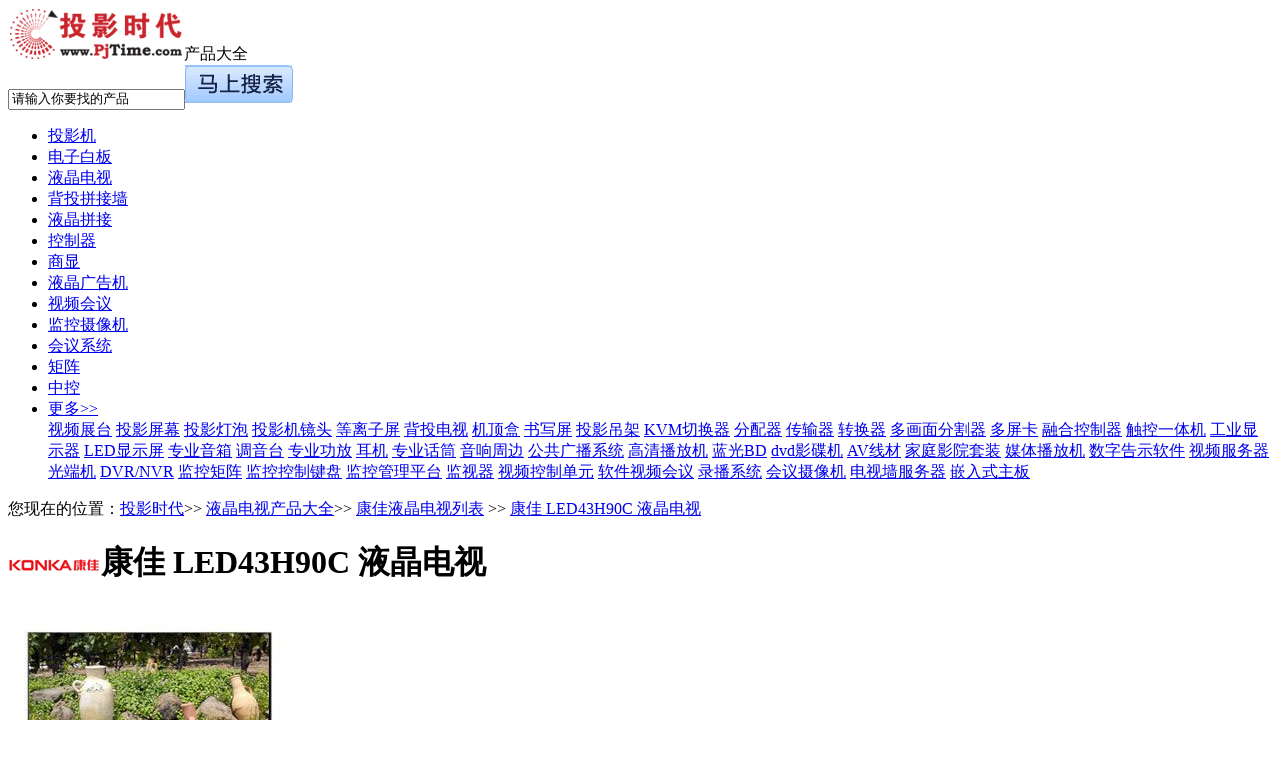

--- FILE ---
content_type: text/html
request_url: http://product.pjtime.com/lcdtv/konka/47204/
body_size: 17545
content:
<!doctype html>
<html>
<head>
<meta charset="gb2312" />
<title>康佳液晶电视 LED43H90C--投影时代产品专区</title>
<meta name="description" content="查询有关康佳LED43H90C液晶电视的性能参数、康佳LED43H90C液晶电视的功能特点、康佳LED43H90C液晶电视经销商报价、网友对康佳LED43H90C液晶电视的评论、康佳LED43H90C液晶电视新闻导购文章尽在投影时代">
<meta name="keywords" content="康佳，康佳液晶电视，LED43H90C液晶电视，LED43H90C">
<link href="http://css.pjtime.com/css/pdtDetail2013.css" rel="stylesheet" type="text/css">
<script type="text/javascript" src="http://css.pjtime.com/js/jquery-1.7.min.js"></script>
<script type="text/javascript" src="http://css.pjtime.com/js/product.js"></script>
<script type="text/javascript">
var pid= 8;
var bid= 2857;
var tid= 47204;
var pname= '液晶电视';
var bname= '康佳';
var tname= 'LED43H90C';
var ppath= 'lcdtv'
var bpath= 'konka'
var comtp= 't';
</script>
</head>
<body>
<div class="bodya">
    <div class="logo1"><a href="http://www.pjtime.com/" target="_blank"><img src="http://www.pjtime.com/images/logo17651.gif" width="176" height="51" border="0"/></a>产品大全</div>
    <div class="wzlogoR">
        <input name="KeyWord" id="KeyWord" type="text" class="input5" value="请输入你要找的产品"/><input type="image" src="/images/an_s1.gif" id="Search_Pdt">
      </div>
</div>


	<div class="nav_100 l mt20">
        <ul class="nav2">
            <li><a href="http://product.pjtime.com/projector/" target="_blank">投影机</a></li>
			<li><a href="http://product.pjtime.com/baiban/" target="_blank">电子白板</a></li>
            <li><a href="http://product.pjtime.com/lcdtv/" target="_blank">液晶电视</a></li>
            <li><a href="http://product.pjtime.com/pjwall/" target="_blank">背投拼接墙</a></li>
            <li><a href="http://product.pjtime.com/lcd_wall/" target="_blank">液晶拼接</a></li>
            <li><a href="http://product.pjtime.com/multic/" target="_blank">控制器</a></li>
            <li><a href="http://product.pjtime.com/display/" target="_blank">商显</a></li>
            <li><a href="http://product.pjtime.com/signage_display/" target="_blank">液晶广告机</a></li>
            <li><a href="http://product.pjtime.com/video_conferencing_terminal/" target="_blank">视频会议</a></li>
            <li><a href="http://product.pjtime.com/surveillance_cameras/" target="_blank">监控摄像机</a></li>
            <li><a href="http://product.pjtime.com/conference_system/" target="_blank">会议系统</a></li>
            <li><a href="http://product.pjtime.com/matrix/" target="_blank">矩阵</a></li>
            <li><a href="http://product.pjtime.com/ccu/" target="_blank">中控</a></li>
			
            <div class="tc_more">
            <li class="tc_yc tab_t"><a href="#">更多>></a></li>
            <span class="tc_now hidetab">
            <a href="http://product.pjtime.com/zhantai/" target="_blank">视频展台</a> 
			<a href="http://product.pjtime.com/pingmu/" target="_blank">投影屏幕</a> 
			<a href="http://product.pjtime.com/dengpao/" target="_blank">投影灯泡</a> 
			<a href="http://product.pjtime.com/projector_lens/" target="_blank">投影机镜头</a> 
			<a href="http://product.pjtime.com/pdp/" target="_blank">等离子屏</a> 
			<a href="http://product.pjtime.com/pjtv/" target="_blank">背投电视</a> 
			<a href="http://product.pjtime.com/stb/" target="_blank">机顶盒</a> 
			<a href="http://product.pjtime.com/hws/" target="_blank">书写屏</a> 
			<a href="http://product.pjtime.com/diaojia/" target="_blank">投影吊架</a> 
			<a href="http://product.pjtime.com/kvm/" target="_blank">KVM切换器</a> 
			<a href="http://product.pjtime.com/divider/" target="_blank">分配器</a> 
			<a href="http://product.pjtime.com/r_t/" target="_blank">传输器</a> 
			<a href="http://product.pjtime.com/converter/" target="_blank">转换器</a> 
			<a href="http://product.pjtime.com/MultiViewer/" target="_blank">多画面分割器</a> 
			<a href="http://product.pjtime.com/multis/" target="_blank">多屏卡</a> 
			<a href="http://product.pjtime.com/edge_blending/" target="_blank">融合控制器</a> 
			<a href="http://product.pjtime.com/MultiTouch/" target="_blank">触控一体机</a> 
			<a href="http://product.pjtime.com/industrial_lcd/" target="_blank">工业显示器</a> 
			<a href="http://product.pjtime.com/led/" target="_blank">LED显示屏</a> 
			<a href="http://product.pjtime.com/loudspeaker/" target="_blank">专业音箱</a> 
			<a href="http://product.pjtime.com/mixer/" target="_blank">调音台</a> 
			<a href="http://product.pjtime.com/amplifier/" target="_blank">专业功放</a> 
			<a href="http://product.pjtime.com/headphone/" target="_blank">耳机</a> 
			<a href="http://product.pjtime.com/microphone/" target="_blank">专业话筒</a>
			<a href="http://product.pjtime.com/audio_equipment/" target="_blank">音响周边</a> 
			<a href="http://product.pjtime.com/public_address/" target="_blank">公共广播系统</a> 
			<a href="http://product.pjtime.com/hdplayer/" target="_blank">高清播放机</a> 
			<a href="http://product.pjtime.com/bd/" target="_blank">蓝光BD</a> 
			<a href="http://product.pjtime.com/dvd/" target="_blank">dvd影碟机</a> 
			<a href="http://product.pjtime.com/wire/" target="_blank">AV线材</a> 
			<a href="http://product.pjtime.com/home_theater/" target="_blank">家庭影院套装</a> 
			<a href="http://product.pjtime.com/signage_media_player/" target="_blank">媒体播放机</a> 
			<a href="http://product.pjtime.com/signage_software/" target="_blank">数字告示软件</a> 
			<a href="http://product.pjtime.com/video_server/" target="_blank">视频服务器</a> 
			<a href="http://product.pjtime.com/video_optical/" target="_blank">光端机</a> 
			<a href="http://product.pjtime.com/dvr_nvr/" target="_blank">DVR/NVR</a> 
			<a href="http://product.pjtime.com/surveillance_matrix/" target="_blank">监控矩阵</a> 
			<a href="http://product.pjtime.com/control_keyboard/" target="_blank">监控控制键盘</a> 
			<a href="http://product.pjtime.com/surveillance_system/" target="_blank">监控管理平台</a> 
			<a href="http://product.pjtime.com/monitor/" target="_blank">监视器</a> 
			<a href="http://product.pjtime.com/mcu/" target="_blank">视频控制单元</a> 
			<a href="http://product.pjtime.com/video_conferencing_software/" target="_blank">软件视频会议</a> 
			<a href="http://product.pjtime.com/recording_streaming/" target="_blank">录播系统</a> 
			<a href="http://product.pjtime.com/conferencing_camera/" target="_blank">会议摄像机</a> 
			<a href="http://product.pjtime.com/TV_WALL_Server/" target="_blank">电视墙服务器</a> 
			<a href="http://product.pjtime.com/signage_mb/" target="_blank">嵌入式主板</a> 
            </span></div>


        </ul>
    </div>
<script type="text/javascript">
var sTab_Top=".nav2";
var sTab_Title=".tab_t";
var sTab_content=".hidetab";

var sTabOut_Top=".nav2";
var sTabOut_Title=".tab_t";
var sTabOut_content=".hidetab";
</script>
<script type="text/javascript" src="http://css.pjtime.com/js/movetab.js"></script> 
<div class="ad980" style="margin-bottom:8px;"><span id=Ad_01></span></div>

<SCRIPT LANGUAGE=javascript>
var ad_arry = new Array();
ad_arry['Ad_01']="<a href='http://topic.pjtime.com/2017/tv_zj/' target='_blank'><img src='http://css.pjtime.com/img_ad/tv/2016/zt_tv_zj_112070.jpg' width='980' height='61' border='0'></a>";
</SCRIPT>
<script language="JavaScript" src="http://css.pjtime.com/js/show_ad08.js"></script>
   
<div class="bodya">
    <div class="nav4">
    
        <div class="dqwz"> 您现在的位置：<a href="http://www.pjtime.com/">投影时代</a>&gt;&gt; <a href="http://product.pjtime.com/lcdtv/All.shtml">液晶电视产品大全</a>&gt;&gt; <a href="http://product.pjtime.com/lcdtv/konka/">康佳液晶电视列表</a> &gt;&gt; <a href="Index.shtml">康佳 LED43H90C 液晶电视</a></div>
    
       <div class="cpmc"><h1><a href="http://brand.pjtime.com/konka/" target="_blank"><img src="http://pic.pjtime.com/BrandLogo/konka.gif" border="0" align="absmiddle"></a>康佳 LED43H90C 液晶电视</h1></div>
    </div>


<div class="body_div">
	<div class="con_l fl">
	<div class="con_l fl">
    	
    	<div class="pica">
          <img name="imghomeMain" id="imghomeMain" src="http://pic.pjtime.com/product/2017-07/47204_L.jpg">
            <div class="picname">LED43H90C</div>
            <div class='picmore'><a href="http://pdt.pjtime.com/pdt/ShowProductMorePic.html?id=47204_" target='_blank' class='picmore_x'><img  src='http://pic.pjtime.com/Product/img_ProductMulti/2017-07/35215265115081_S.jpg'  align='absmiddle'  border='0'/></a><a href="http://pdt.pjtime.com/pdt/ShowProductMorePic.html?id=47204_" target='_blank' class='picmore_x'><img  src='http://pic.pjtime.com/Product/img_ProductMulti/2017-07/35215266131586_S.jpg'  align='absmiddle'  border='0'/></a></div><div class='picname'><a href="http://pdt.pjtime.com/pdt/ShowProductMorePic.html?id=47204" target='_blank'>查看全部大图(2)</a></div>
            <div class="picers"> <a href="http://brand.pjtime.com/konka/">相关品牌：康佳集团</a></div>
        </div>
        
        <div class="pdt_info">
       	  <h1>康佳 LED43H90C</h1>
            
          <div class="zycs">
                 <span>参考价格：</span><span class="pdtpice">￥1999</span><br />
                 <span>产品类型</span>：智能电视,4K电视,互联网电视<br />
<span>屏幕尺寸</span>：43（英寸）<br />
<span>分辨率</span>：1920*1080<br />

          </div>
          
          <div class="tag mt8">
			<b>相关产品标签</b><br>
·<a href="http://product.pjtime.com/lcdtv/konka/" target="_blank">康佳液晶电视</a>
·<a href="http://Product.pjtime.com/lcdtv/s2066v0/" target="_blank">智能电视</a>
·<a href="http://Product.pjtime.com/lcdtv/s277v4/" target="_blank">38-44英寸</a>
·<a href="http://Product.pjtime.com/lcdtv/g0/" target="_blank">2000元以下液晶电视</a>

		</div>
        </div>
        </div>
		 <div class="ad760" style="margin-bottom:8px;">
    <span id=Ad_13></span>
</div>

<SCRIPT LANGUAGE=javascript>
var ad_arry = new Array();
ad_arry['Ad_13']="<a href=http://topic.pjtime.com/2016/new_time/ target=_blank><img src=http://css.pjtime.com/img_ad/dp/2016/zt_new_time_102450.jpg width=760 height=37 border=0 /></a>";
</SCRIPT>
<script language="JavaScript" src="http://css.pjtime.com/js/show_ad08.js"></script>


	 
	<div class="con_l fl mt20">
        <div class="title"> 　康佳 LED43H90C 液晶电视 参数<a id="cs"></a></div>
         <div class="product fl mt8">
		   <div class='pdt_td'>显示参数</div>
<div class='pdt_td1 fl'>产品类型：</div><div class='pdt_td2 fl'>智能电视,4K电视,互联网电视</div>
<div class='pdt_td1 fl'>屏幕尺寸：</div><div class='pdt_td2 fl'>43（英寸）</div>
<div class='pdt_td1 fl'>屏幕比例：</div><div class='pdt_td2 fl'>16:9</div>
<div class='pdt_td1 fl'>分辨率：</div><div class='pdt_td2 fl'>1920*1080</div>
<div class='pdt_td1 fl'>背光寿命：</div><div class='pdt_td2 fl'>3万（小时）</div>
<div class='pdt_td'>电视功能</div>
<div class='pdt_td1 fl'>附件：</div><div class='pdt_td2 fl'>电视机*1 底座*1 遥控器*1 说明书*1 保修卡*1</div>
<div class='pdt_td'>输入输出</div>
<div class='pdt_td1 fl'>输入端子：</div><div class='pdt_td2 fl'>1 IEC头、USB*2、HDMI*2、VGA*1、VGA音频*1、YPBPR*1;</div>
<div class='pdt_td1 fl'>输出端子：</div><div class='pdt_td2 fl'>AV *1、CVBS*1、Headphone output*1</div>
<div class='pdt_td'>外观参数</div>
<div class='pdt_td1 fl'>机身颜色：</div><div class='pdt_td2 fl'>黑色</div>
<div class='pdt_td1 fl'>单屏重量：</div><div class='pdt_td2 fl'>6.5（Kg）</div>
<div class='pdt_td1 fl'>机身尺寸：</div><div class='pdt_td2 fl'>974*573*83（mm）</div>
<div class='pdt_td1 fl'>含底座尺寸：</div><div class='pdt_td2 fl'>974*615*221mm</div>
<div class='pdt_td1 fl'>含底座重量：</div><div class='pdt_td2 fl'>7.3kg</div>
<div class='pdt_td1 fl'>外包装箱尺寸：</div><div class='pdt_td2 fl'>1060*660*173mm</div>
<div class='pdt_td1 fl'>毛重（含外包装箱）：</div><div class='pdt_td2 fl'>11.5kg</div>

		 </div>
    </div>
	<div class="con_l fl mt20">
<div class="title">  康佳LED43H90C详细描述<a id="ms"></a></div><div class="xxms">
<P align=center><IMG onload="&#106avascript:if(this.width>740)this.width=740" border=undefined alt="" src="http://pic.pjtime.com/img_UpProduct/2017-07/2017725113020155.png"></P>
<P align=center><IMG onload="&#106avascript:if(this.width>740)this.width=740" border=undefined alt="" src="http://pic.pjtime.com/img_UpProduct/2017-07/2017725113025209.png"></P>
<P align=center><IMG onload="&#106avascript:if(this.width>740)this.width=740" border=undefined alt="" src="http://pic.pjtime.com/img_UpProduct/2017-07/2017725113031237.png"></P>
<P align=center><IMG onload="&#106avascript:if(this.width>740)this.width=740" border=undefined alt="" src="http://pic.pjtime.com/img_UpProduct/2017-07/2017725113036791.png"></P>
<P align=center><IMG onload="&#106avascript:if(this.width>740)this.width=740" border=undefined alt="" src="http://pic.pjtime.com/img_UpProduct/2017-07/2017725113041841.png"></P>
<P align=center><IMG onload="&#106avascript:if(this.width>740)this.width=740" border=undefined alt="" src="http://pic.pjtime.com/img_UpProduct/2017-07/2017725113048376.png"></P>
<P align=center><IMG onload="&#106avascript:if(this.width>740)this.width=740" border=undefined alt="" src="http://pic.pjtime.com/img_UpProduct/2017-07/2017725113053869.png"></P></div></div>
    
	<span id="price_list"></span> 
    <span id="comment_list"></span>   
    </div>
	<div class="con_r fr">
    <div style="margin-top:5px;text-align:center; padding-bottom:3px;">
    <a href=http://topic.pjtime.com/2023/projector_zj/ target=_blank><img src=http://css.pjtime.com/img_ad/pj/2024/zt_projector_zj_320150.gif width=200 height=100 border=0></a>
</div>

	<!--无数据-->
    
    <div class="cl2 mt8">
<div class="c_25">　相关子类</div>   
<div class="zjll">
·<a href="http://product.pjtime.com/pjtv/" target="_blank">背投电视</a> <br />
·<a href="http://product.pjtime.com/pdp/" target="_blank">等离子屏</a> <br />
·<a href="http://product.pjtime.com/lcdtv/" target="_blank">液晶电视</a> <br />
·<a href="http://product.pjtime.com/hdplayer/" target="_blank">高清播放机</a> <br />
·<a href="http://product.pjtime.com/bd/" target="_blank">蓝光BD</a> <br />
·<a href="http://product.pjtime.com/dvd/" target="_blank">dvd影碟机</a> <br />
·<a href="http://product.pjtime.com/stb/" target="_blank">机顶盒</a> <br />
·<a href="http://product.pjtime.com/home_theater/" target="_blank">家庭影院套装</a> <br />
·<a href="http://product.pjtime.com/TV_Box/" target="_blank">电视盒子</a> <br />
</div>
</div>


<span id="LastVisit"></span>

<div class="cl2 mt8">
<div class="c_25">　关于康佳</div>
<div class="zjll"><img src="http://pic.pjtime.com/BrandLogo/konka.gif" align="absmiddle"><br />
<P>&nbsp;&nbsp;&nbsp; 康佳集团成立于1980年5月21日，前身是“广东光明华侨电子工业公<a href="http://brand.pjtime.com/konka/CompanyInfo.shtml" target="_blank">[更多介绍]</a><br />
</div>
<div class="gyb">
<a href="http://brand.pjtime.com/konka/" target="_blank">康佳</a><br />
联系电话：0755-26608866<br />
官方网站：<a href="http://user.pjtime.com.cn/goto10.html?url=http://www.konka.com/" target="_blank">点击进入</a><br />
联系地址：深圳特区华侨城<br />
电子邮件：<a href="http://user.pjtime.com.cn/gotomail1.html?url=mailto:kk315@konka.com" target="_blank">kk315@konka.com</a> <br />
</div>
</div>
    
    </div>
</div>
</div>

<div class="share_nav">
<div class="txt">快速导航</div>
<ul class="pfdh">
<li><a href="#cs">参数</a></li>
<li><a href="#ms">描述</a></li>
<li><a href="#pl">点评</a></li>
</ul>
</div>

<div style="width:980px; margin:0 auto;">
     <div style="float:left;">

     </div>
     <div style="float:right"><a href="http://m.pjtime.com/" target="_blank"><img src="http://css.pjtime.com/img_ad/qt/pt_3g21490.jpg" width="214" height="90" border="0"></a></div>
</div>




<div class="bodya"><div style="border:1px solid #F60; padding:10px;">
<font color="#FF0000">提示：</font>以上所展示的信息由商家自行发布提供，内容的真实性、准确性和合法性由发布者负责，投影时代网不承担任何责任。请意识到互联网信息的风险是客观存在的。</div></div>

<div class="btm">
<ul class="btmlink">
<li>
	<a href="http://www.pjtime.com/other/aboutus.htm" target=_blank>关于投影时代</a> 
  | <a href="http://www.pjtime.com/other/ad.htm" target=_blank>广告服务</a> 
  | <a href="http://www.pjtime.com/other/contact.htm" target=_blank>联系我们</a> 
  | <a href="http://www.pjtime.com/other/friendlink.htm" target=_blank>友情链接</a> 
  | <a href="http://www.pjtime.com/other/tougao.htm" target=_blank>欢迎来稿</a> 
  | <a href="http://www.pjtime.com/other/feedback.htm" target=_blank>意见反馈</a> 
  | <a href="http://www.pjtime.com/other/copyright.htm" target=_blank>版权声明</a> 
  | <a href="http://www.pjtime.com/map.htm" target=_blank>网站地图</a>
  | <a href="http://rss.pjtime.com/" target=_blank>RSS 订阅</a>
  | <a href="http://bbs.pjtime.com/" target=_blank>大屏论坛</a>
  | <a href="http://user.pjtime.com/Dealer/dealer_reg.html" target=_blank>商家注册</a>  </li>
<li class="copytxt"> Copyright (C) 2007 by PjTime.com，投影时代网 版权所有　<span style="color:#F00">广告联系：010-82830253　|　010-82755685</span></li>
</ul>
</div> 
</body>
</html>
<script type="text/javascript" src="http://css.pjtime.com/js/pdtcomment_ajax.js"></script>
<script type="text/javascript" src="http://css.pjtime.com/js/pdtprice_ajax.js"></script>
<script type="text/javascript" src="http://css.pjtime.com/js/pdtlastvisit_ajax.js"></script>